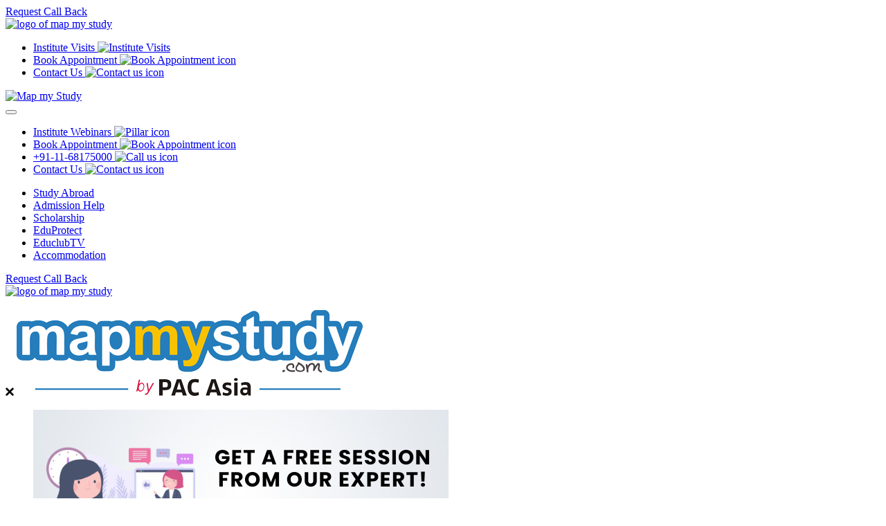

--- FILE ---
content_type: text/html; charset=UTF-8
request_url: https://www.mapmystudy.com/career?1680130118
body_size: 71858
content:
<!doctype html>
<html>

<head>
  
  <!-- ✅ Basic Meta -->
  <meta charset="utf-8">
  <meta http-equiv="X-UA-Compatible" content="IE=edge">
  <meta name="viewport" content="width=device-width, initial-scale=1">
  <title>Mapmystudy Career Options | we’re hiring - Make your career with us | MapMyStudy</title>
  <meta name="description" content="Check out our current job opening at Mapmystudy – Mapmystudy is well known for a transparent, merit-based rewards system directly linked to performance and contribution.">
    <meta name="google-site-verification" content="FDO-l9SuxoPjeol3q_HjK4Nw03LJP81xL54UTyqiTWk" />
  <link rel="icon" href="https://www.mapmystudy.com/favicon.ico" type="image/x-icon">

  <!-- ✅ Canonical URL -->
      <link rel="canonical" href="https://www.mapmystudy.com/career?1680130118" />
  
  <!-- ✅ OG Tags (Home Page only) -->
  
  <!-- ✅ CSS Optimization -->
  <link rel="preload" href="https://www.mapmystudy.com/css/bootstrap.css" as="style" onload="this.onload=null;this.rel='stylesheet'">
  <link rel="preload" href="https://www.mapmystudy.com/css/font-awesome.min.css" as="style" onload="this.onload=null;this.rel='stylesheet'">
  <link rel="preload" href="https://www.mapmystudy.com/css/owl.carousel.min.css" as="style" onload="this.onload=null;this.rel='stylesheet'">
  <link rel="preload" href="https://www.mapmystudy.com/css/animate.css" as="style" onload="this.onload=null;this.rel='stylesheet'">

  <noscript>
    <link rel="stylesheet" href="https://www.mapmystudy.com/css/bootstrap.css">
    <link rel="stylesheet" href="https://www.mapmystudy.com/css/font-awesome.min.css">
    <link rel="stylesheet" href="https://www.mapmystudy.com/css/owl.carousel.min.css">
    <link rel="stylesheet" href="https://www.mapmystudy.com/css/animate.css">
  </noscript>

  <!-- ✅ Optimized Google Fonts -->
  <link rel="preconnect" href="https://fonts.googleapis.com">
  <link rel="preconnect" href="https://fonts.gstatic.com" crossorigin>
  <link href="https://fonts.googleapis.com/css2?family=Lora:wght@400;700&family=Open+Sans:wght@400;600;700&family=Roboto:wght@300;400;500;700&family=Roboto+Slab:wght@300;400;700&family=Cabin:wght@400;500;700&display=swap" rel="stylesheet">

  <!-- ✅ Main Stylesheet with cache-busting -->
  <link rel="stylesheet" href="https://www.mapmystudy.com/css/style.css?v=1764564325">

  <!-- ✅ Schema -->
  
  <!-- ✅ JSON-LD -->
  <script type="application/ld+json">
  {
    "@context": "https://schema.org",
    "@type": "WebPage",
    "name": "Mapmystudy Career Options | we’re hiring - Make your career with us | MapMyStudy",
    "url": "https://www.mapmystudy.com/career?1680130118",
    "description": "Check out our current job opening at Mapmystudy – Mapmystudy is well known for a transparent, merit-based rewards system directly linked to performance and contribution.",
    "publisher": {
      "@type": "Organization",
      "name": "Mapmystudy",
      "url": "https://www.mapmystudy.com"
    }
  }
  </script>

  <!-- ✅ Google Tag (deferred) -->
  <script async src="https://www.googletagmanager.com/gtag/js?id=AW-977277567"></script>
  <script>
    window.dataLayer = window.dataLayer || [];
    function gtag(){dataLayer.push(arguments);}
    gtag('js', new Date());
    gtag('config', 'AW-977277567');
  </script>

  <!-- ✅ Facebook Pixel (async optimized) -->
  <script>
  !function(f,b,e,v,n,t,s){
    if(f.fbq)return;n=f.fbq=function(){n.callMethod?
    n.callMethod.apply(n,arguments):n.queue.push(arguments)};
    if(!f._fbq)f._fbq=n;
    n.push=n;n.loaded=!0;n.version='2.0';
    n.queue=[];t=b.createElement(e);t.async=!0;
    t.src=v;s=b.getElementsByTagName(e)[0];
    s.parentNode.insertBefore(t,s)
  }(window, document, 'script', 'https://connect.facebook.net/en_US/fbevents.js');
  fbq('init', '550485918720301');
  fbq('track', 'PageView');
  </script>
  <noscript>
    <img height="1" width="1" src="https://www.facebook.com/tr?id=550485918720301&ev=PageView&noscript=1"/>
  </noscript>

  <!-- ✅ Google Tag Manager -->
  <script>
  (function(w,d,s,l,i){
    w[l]=w[l]||[];
    w[l].push({'gtm.start': new Date().getTime(),event:'gtm.js'});
    var f=d.getElementsByTagName(s)[0],j=d.createElement(s),
    dl=l!='dataLayer'?'&l='+l:'';
    j.async=true;
    j.src='https://www.googletagmanager.com/gtm.js?id='+i+dl;
    f.parentNode.insertBefore(j,f);
  })(window,document,'script','dataLayer','GTM-5G6LXQM');
  </script>
</head>


<body >

  <!-- Google Tag Manager (noscript) -->
  <noscript><iframe src="https://www.googletagmanager.com/ns.html?id=GTM-5G6LXQM" height="0" width="0"
      style="display:none;visibility:hidden"></iframe></noscript>
  <!-- End Google Tag Manager (noscript) -->



  <header class=" desktop_view">
    <div class="top-bar">
    <div class="container">
      <div class="left">
        <a href="mailto:info@mapmystudy.com"> <i class="fa fa-envelope"></i></a>
      </div>
      
      <div class="right">

        
          <div class="social-media">
            <a target="_blank" href="https://www.facebook.com/mapmystudy.global/"><i class="fa fa-facebook"></i></a>
            <a target="_blank" href="https://twitter.com/mapmystudy"><i class="fa fa-twitter"></i></a>
            <a target="_blank" href="https://www.linkedin.com/company/mapmystudy/"><i class="fa fa-linkedin"></i></a>
            <a target="_blank" href="https://www.instagram.com/mapmystudy"><i class="fa fa-instagram"></i></a>
            <a target="_blank" href="https://www.youtube.com/c/MapmyStudyabroad"><i class="fa fa-youtube"></i></a>
          </div>
          <div class="in-right">
            <a class="cl_open" data-url="/career" data-path="/" href="javascript:void()">Request Call Back <i class="fa fa-phone"></i></a>
          </div>
        </div>
      </div>
    </div>
    <div class="container">
      <div class="weltest"></div>
      <a href="https://www.mapmystudy.com" class="logo hidden-xs"><img
          src="https://www.mapmystudy.com/images/mapmystudy.jpg" alt="logo of map my study"
          title="MapMyStudy Logo" /></a>
      <!--logo-end-->
            <ul class="head-rag hidden-xs">
        <li><a target="_blank" href="https://www.mapmystudy.com/visit-event.php"><span>Institute Visits</span> <img
              src="https://www.mapmystudy.com/images/upcoming_visit_icon1.png" alt="Institute Visits"
              title="MapMyStudy Institude Events" /></a></li>
        <li><a target="_blank" href="https://www.mapmystudy.com/book-appointment"><span>Book Appointment</span> <img
              src="https://www.mapmystudy.com/images/book_appointment_icon1.png" alt=" Book Appointment icon"
              title="Book Appointment"></a></li>
        <!-- <li><a href="tel:+91-11-68175000"><span>+91-11-68175000</span> <img
              src="https://www.mapmystudy.com/images/call_us_icon1.png" alt=" Call us icon"
              title="Call MapMyStudy"></a></li> -->
        <li><a href="https://www.mapmystudy.com/contactus"><span>Contact Us</span> <img
              src="https://www.mapmystudy.com/images/contact_us_icon1.png" alt="Contact us icon"
              title="Contact MapMyStudy"></a></li>
      </ul>
          </div>
    <!--des-head-end-->

    <nav class="navbar navbar-inverse">
      <div class="container">
        <a href="https://www.mapmystudy.com" class="mob-logo"><img
            src="https://www.mapmystudy.com/images/mapmystudy.jpg" alt="Map my Study" /></a>
        <!--logo-end-->
        <div class="navbar-header">
          <button type="button" class="navbar-toggle" data-toggle="collapse" data-target=".navbar-collapse">
            <span class="icon-bar"></span>
            <span class="icon-bar"></span>
            <span class="icon-bar"></span>
          </button>
        </div>
        <div class="collapse navbar-collapse padding-none" id="bs-slide-dropdown">
                    <ul class="mobile-head-rag head-rag hidden-lg hidden-md hidden-sm">
            <li><a target="_blank" href="https://www.mapmystudy.com/visit-event.php"><span>Institute Webinars</span>
                <img src="https://www.mapmystudy.com/images/upcoming_visit_icon.png" alt=" Pillar icon"
                  title="MapMyStudy Institude Events"></a></li>
            <li><a target="_blank" href="https://www.mapmystudy.com/book-appointment"><span>Book Appointment</span> <img
                  src="https://www.mapmystudy.com/images/book_appointment_icon.png" alt=" Book Appointment icon"
                  title="Book Appointment"></a></li>
            <li><a href="tel:+91-11-68175000"><span>+91-11-68175000</span> <img
                  src="https://www.mapmystudy.com/images/call_us_icon.png" alt=" Call us icon"
                  title="Call MapMyStudy"></a></li>
            <li><a href="https://www.mapmystudy.com/contactus"><span>Contact Us</span> <img
                  src="https://www.mapmystudy.com/images/contact_us_icon.png" alt="Contact us icon"
                  title="Contact MapMyStudy"></a></li>
          </ul>
                    <ul class="nav navbar-nav">
            <!-- <li><a href="https://www.mapmystudy.com/study-abroad-consultants">Study Abroad</a></li> -->
            <li><a href="https://www.mapmystudy.com/studyabroad.php">Study Abroad</a></li>
            <li><a href="https://www.mapmystudy.com/admission-packages">Admission Help</a></li>
            <li><a href="https://www.mapmystudy.com/education-abroad-scholarships">Scholarship</a></li>
            <li class="eduprotect"><a target="_blank" href="https://www.myeduprotect.com">EduProtect</a></li>
            <li class="educlub"><a target="_blank" href="https://www.mapmystudy.com/educlubtv">EduclubTV</a></li>
            <li><a target="_blank" href="https://www.mapmystudy.com/accommodation/index.php">Accommodation</a></li>
          </ul>
        </div>
        <!--/.nav-collapse -->
      </div>
      <!--container-end-->
    </nav>
    <!--/.navbar -->
  </header>

  <header class="mob_view">
  <div class="top-bar">
      <div class="left">
      <a href="mailto:info@mapmystudy.com"> <i class="fa fa-envelope"></i></a>
      </div>
      <div class="right">

        <div class="container">
          <div class="social-media">
          <a target="_blank" href="https://www.facebook.com/mapmystudy.global/"><i class="fa fa-facebook"></i></a>
            <a target="_blank" href="https://twitter.com/mapmystudy"><i class="fa fa-twitter"></i></a>
            <a target="_blank" href="https://www.linkedin.com/company/mapmystudy/"><i class="fa fa-linkedin"></i></a>
            <a target="_blank" href="https://www.instagram.com/mapmystudy"><i class="fa fa-instagram"></i></a>
            <a target="_blank" href="https://www.youtube.com/c/MapmyStudyabroad"><i class="fa fa-youtube"></i></a>
          </div>
          <div class="in-right">
            <a class="cl_open" data-url="/career" data-path="/" href="javascript:void()">Request Call Back <i class="fa fa-phone"></i></a>
          </div>
        </div>
      </div>
    </div>
    <div class="container">
      <div class="logo">
        <a href="https://www.mapmystudy.com"><img src="https://www.mapmystudy.com/images/mapmystudy.jpg"
            alt="logo of map my study" title="MapMyStudy Logo" /></a>
      </div>
      <nav>
        <div class="mob-nav-btn"> <img src="https://www.mapmystudy.com/images/nav.png" width="12" alt="" /> </div>
        <div class="mob-nav">
          <div class="logo-mob">
            <img class="icon" src="https://www.mapmystudy.com/myeduprotect/images/close.jpg" width="12" alt="" />
            <a href="https://www.mapmystudy.com"><img src="https://www.mapmystudy.com/myeduprotect/images/mms-logo.png"
                alt="" class="img-responsive" /></a>
          </div>
          <div class="resp-mob-bann">
            <figure>
              <a href="https://www.mapmystudy.com/book-appointment"> <img
                  src="https://www.mapmystudy.com/myeduprotect/images/mob-banner-1.jpg" alt="" /></a>
            </figure>
          </div>
          <ul class="nav-ul">
            

            <li><a href="https://www.mapmystudy.com/studyabroad.php">Study Abroad</a></li>
            <li><a href="https://www.mapmystudy.com/admission-packages">Admission Help</a></li>
            <li><a href="https://www.mapmystudy.com/education-abroad-scholarships">Scholarship</a></li>
            <li><a target="_blank" href="https://www.myeduprotect.com">EduProtect</a></li>
            <li><a target="_blank" href="https://www.mapmystudy.com/educlubtv">EduclubTV</a></li>
            <li><a target="_blank" href="https://www.mapmystudy.com/accommodation/index.php">Accommodation</a></li>
            <li><a target="_blank" href="https://www.mapmystudy.com/visit-event.php"><span> Institute Visits</span>
              </a></li>
            <li class="desk-menu"><a href="https://www.mapmystudy.com/career.php?1764564325"> Career </a></li>
            <li class="desk-menu"><a href="https://www.mapmystudy.com/contactus"> Contact Us </a></li>
          </ul>
          <div class="resp-mob-bann bootm">
            <figure>
              <a href="https://www.mapmystudy.com/contactus" class="cl_echronChat"><img
                  src="https://www.mapmystudy.com/myeduprotect/images/mob-banner-2.jpg" alt="" /></a>
            </figure>
          </div>
        </div>
        <!--mob-nav-end-->
      </nav>
    </div>
  </header>

  <div class="form-main">

  </div>


  <div class="header-margin "></div>

  <style>
    .breadcrumb-section {
        margin-top: 55px;
    }
    .search-banner{
        display: none;
    }
</style>

<link rel="stylesheet" href="https://www.mapmystudy.com/css/career.css">
<link rel="stylesheet" href="https://www.mapmystudy.com/myeduprotect/css/slick.css" type="text/css" media="screen">
<link rel="stylesheet" href="https://www.mapmystudy.com/myeduprotect/css/slick-theme.css" type="text/css" media="screen">
<div class="breadcrumb-section">
    <div class="container">
        <ol class="breadcrumb red lighten-4">
            <li class="breadcrumb-item"><a class="black-text" href="https://www.mapmystudy.com/">Home</a><i
                    class="fa fa-angle-double-right mx-2" aria-hidden="true"></i></li>
            <li class="breadcrumb-item active">Career</li>
        </ol>
    </div>
</div>
<div class="search-banner"></div>
<!--search-banner-end-->

<div class="banner-carrer col-md-12">
    <div class="container">
        <div class="row">
            <div class="c-text ">
                <div class="col-md-5 col-xs-12 flg">
                    <h2>Our Team</h2>
                    <div class="in-text">
                        <p><span class="colr-count">200+ </span> People.</p>
                        <p><span class="colr-count">19 </span> Locations.</p>
                        <p><span class="colr-count">18 </span> markets globally.</p>
                        <p>We are a culture of</p>
                        <p>Many, united as one</p>
                    </div>
                </div>

                <div class="col-md-7 map col-xs-6">
                    <img src="images/career/bg-ban.jpg" alt="img">
                </div>
            </div>
        </div>
    </div>
</div>

<div class="great-place  col-md-12">
    <div class="container">
        <div class="row">
            <div class="main-d">
                <div class="col-md-8 lef">
                    <h2>We are a <span> great place</span> to work</h2>
                    <div class="inner-content">
                        <h3>Leadership Development</h3>
                        <p>
                            We believe in grooming talent and creating our leaders. From senior leadership to
                            Entry-level Programs for graduate and creative trainees, we offer structured Leadership
                            Development Programs for individuals across the levels.<br /><br />
                            Through our various leadership development initiatives, we nurture leaders at every level.
                            Turning them into the great team players across all departments in the company.<br /><br />
                            Challenges, tools, skills... our leadership programs are absolutely in sync with the best
                            practices across the Industry. They test your mettle and take up a challenging role with
                            mapmystudy.com

                        </p>
                    </div>
                    <div class="inner-content">
                        <h3>Rewards</h3>
                        <p>
                            Mapmystudy. One great place where merit is king and talent rules. Our unique Rewards Program
                            attracts,
                            engages and retains the finest talent in the industry.
                        </p>
                        <span class="sub">We celebrate excellence by offering a host of benefits in the<br />Mapmystudy
                            Rewards
                            Programme:</span>
                        <ol>
                            <li>A transparent, merit-based rewards system directly linked to performance and
                                contribution</li>
                            <li>A competitive compensation package higher than industry standards</li>
                            <li>A comprehensive benefit plan with best-in-class Insurance coverage</li>
                            <li>A flexible and customizable pay structure with an option to subscribe for National
                                Pension System</li>
                            <li>A promising career path and with a well-defined line of progression</li>

                        </ol>
                    </div>
                    <div class="inner-content">
                        <h3>Long Service Recognition</h3>
                        <p>
                            The Dependable. That's what we call the loyal folks. The ones who have stood by us through
                            years of dramatic twists and turns. The ones whose commitment will not be shaken. After all,
                            how often do you find such rarities in this blink-and-you'll-miss-it industry<br /><br />
                            Our Awards - or long service awards-recognize and honour these long-standing relationships
                            of five and ten years, 15 years and 25 years. And the memento these employees get with the
                            monetary reward and surprises, is just as special token of appreciation from all of us
                        </p>
                    </div>
                    <div class="inner-content">
                        <h3>Abroad Familiarization Trips</h3>
                        <p>
                            Having fun while you get to learn and enhance your skills is the key, we encourage and
                            nominate our 'samurais' to attend such fam trips both in India and Overseas. Not only do they
                            get to meet our partner institutes worldwide but also ‘up skill’ themselves for next
                            leadership roles <br /><br />

                            YES many of our team members have already been to US, Canada, Australia, UK, Singapore,
                            Malaysia… and the list goes on<br /><br />

                            <a href="https://mapmystudy.com">@mapmystudy.com</a> We believe in team work and growing
                            together
                        </p>
                    </div>
                </div>
                <div class="col-md-4 rig">
                    <div class="form-ov">
<div class="form-main">
            <h2>APPLY HERE</h2>
            <form action="" method="post" enctype="multipart/form-data">
              <input type="hidden" name="action" value="cv_submit">
              <input type="hidden" name="token" value="5f95132e8cbec76d06d5591101af7f6e">
              <div class="inner-form">
                <input type="text" class="form-control" name="name" id="" placeholder="Full name*" required>
              </div>
              <div class="inner-form">
                <input type="email" name="email" id="" placeholder="Email address*" required>
              </div>
              <div class="inner-form wi-30">
                <select name="country_code" class="form-control" id="">
                  <option value="+91">+91</option>
                </select>
              </div>
              <div class="inner-form wi-70">
                <input type="text" class="form-control" name="phone" id="" placeholder="Mobile number*" required>
              </div>
              <div class="inner-form">
                <input type="text" class="form-control apply" name="apply_for" id="" value="" placeholder="Applying For*" required>
              </div>
              <div class="inner-form">
                <input type="text" class="form-control" name="location" id="" value="" placeholder="Location*" required>
              </div>
              <div class="inner-form">
                <label> Upload Your CV<input type="file" name="resume"  id="" ></label>
              </div>
              <div class="inner-form">
                <button type="submit" class="btn btn-primary">Submit now</button>
              </div>
            </form>
          </div>
          <div class="text-center">
            <button type="button" class="dc-to-form remo cl_t">View Openings</button>
          </div>
          </div>
                          </div>
            </div>
        </div>
    </div>
</div>

<div class="life-at-mms col-md-12">
    <div class="container">
        <h2>Life @ Mapmystudy</h2>
        <div class="main-1">
            <div class="slide">
                <div class="inn-con">
                    <div class="left-text col-md-6">
                        <figure class="life-slider">
                            <img src="https://www.mapmystudy.com/images/career/new/01-car.jpg" alt="">
                            <img src="https://www.mapmystudy.com/images/career/new/02-car.jpg" alt="">
                            <img src="https://www.mapmystudy.com/images/career/new/03-car.jpg" alt="">
                            <img src="https://www.mapmystudy.com/images/career/new/04-car.jpg" alt="">
                            <img src="https://www.mapmystudy.com/images/career/new/05-car.jpg" alt="">
                            <iframe height="400" src="https://www.youtube.com/embed/XJ7LQ7ykiwY" title="Diwali Celebrations at MapMyStudy Head Office ( New Delhi ): A Joyful Affair" frameborder="0" allow="accelerometer; autoplay; clipboard-write; encrypted-media; gyroscope; picture-in-picture; web-share" referrerpolicy="strict-origin-when-cross-origin" allowfullscreen></iframe>
                        </figure>
                    </div>
                    <div class="right-text col-md-6">
                        <p>We do have the fun-fever tagged along as we step into our office. Be it monthly birthday
                            parties, festival celebrations, employees recognition or rewards for company
                            accomplishments. The benefits of the celebrations go beyond the enjoyment of the party
                            itself</p>
                    </div>
                </div>
            </div>
        </div>
    </div>
</div>


<div class="jobs col-md-12">
    <div class="container">
        <h2>Current Openings</h2>

                <div class="col-md-12 profile">
            <div class="cen-align">
                <h3>Product Head - UK Market</h3>
                <strong>Roles &amp; Responsibilities :</strong>
<ul>
	<li>
		Should have excellent knowledge of UK Universities, Admissions, Study Visa and UK Education System.</li>
	<li>
		Should have strong training skills to train team members on UK Universities and Student Visa.</li>
	<li>
		Should be open to travel within India &amp; Overseas.</li>
	<li>
		Manage and coordinate between Head office and other branches for Study in UK division.</li>
	<li>
		Presentations in High Schools and Institutes</li>
	<li>
		Responsible for overall sales / targets of the product.</li>
	<li>
		Advising teams on application procedures, visa applications, applying for accommodation and preparing students for their studies in UK.</li>
</ul>                <p class="text-cont"></p>
                <div class="col-md-12 area">
                    <div class="row">
                        <ul>
                            <li>CITY<br>
                                <span>New Delhi </span>
                            </li>
                            <li>STATE<br>
                                <span>Delhi </span>
                            </li>
                            <li>TYPE<br>
                                <span>Fulltime </span>
                            </li>
                            <li>
                                <button
                                    onclick="window.location.href='https://www.mapmystudy.com/post-Product-Head-UK-Market'"
                                    data-id="1" class="btn btn-primary cl_pop_job"> Apply now</button>
                            </li>
                        </ul>
                    </div>
                </div>
            </div>
        </div>
                <div class="col-md-12 profile">
            <div class="cen-align">
                <h3>Client Relationship Officer</h3>
                <strong>Roles &amp; Responsibilities :</strong>
<ul>
	<li>
		Reviewing, analyzing and assessing the students&#39; applications on the grounds of their eligibility and qualification.</li>
	<li>
		Participating in the decision making process for student applications according to the policies and guidelines ofInternational Universities</li>
	<li>
		Supporting the students throughout the admission process by answering their queries and helping them to complete the required documents for admission policies/procedure of international universities.</li>
	<li>
		Preparing and presenting the applicants&#39; reports to the concerned International Universities timely.</li>
</ul>                <p class="text-cont"></p>
                <div class="col-md-12 area">
                    <div class="row">
                        <ul>
                            <li>CITY<br>
                                <span>New Delhi </span>
                            </li>
                            <li>STATE<br>
                                <span>Delhi </span>
                            </li>
                            <li>TYPE<br>
                                <span>Fulltime </span>
                            </li>
                            <li>
                                <button
                                    onclick="window.location.href='https://www.mapmystudy.com/post-Client_Relationship_Officer'"
                                    data-id="1" class="btn btn-primary cl_pop_job"> Apply now</button>
                            </li>
                        </ul>
                    </div>
                </div>
            </div>
        </div>
                <div class="col-md-12 profile">
            <div class="cen-align">
                <h3>Senior Education Advisor</h3>
                <strong>Roles &amp; Responsibilities</strong> :
<ul>
	<li>
		Provide overall strategic leadership and management of MapMyStudy special program portfolio.</li>
	<li>
		Design new training programs and offer training workshops to its team members</li>
	<li>
		Report on the effectiveness of company projects implemented</li>
	<li>
		Devise strategies to improve project/program quality and help implement new policies</li>
	<li>
		Responsible for developing &amp; connecting business strategy and operations.</li>
	<li>
		Generate new business based on the assigned targets.</li>
	<li>
		Serve as an advisor for parents, school administrators, and other educational institutions.</li>
</ul>                <p class="text-cont"></p>
                <div class="col-md-12 area">
                    <div class="row">
                        <ul>
                            <li>CITY<br>
                                <span>New Delhi </span>
                            </li>
                            <li>STATE<br>
                                <span>Delhi </span>
                            </li>
                            <li>TYPE<br>
                                <span>Fulltime </span>
                            </li>
                            <li>
                                <button
                                    onclick="window.location.href='https://www.mapmystudy.com/post-Senior-Education-Advisor'"
                                    data-id="1" class="btn btn-primary cl_pop_job"> Apply now</button>
                            </li>
                        </ul>
                    </div>
                </div>
            </div>
        </div>
                <div class="col-md-12 profile">
            <div class="cen-align">
                <h3>Senior Manager &ndash; UK</h3>
                <p>
	Role and Responsibility:</p>
<ul>
	<li>
		Excellent knowledge of UK education system, universities, Admissions and Study Visa Process.</li>
	<li>
		Promote UK Universities within organization territories, conduct and support team for various events, workshops, universities seminars and other marketing activities</li>
	<li>
		Expand UK institution Portfolio.</li>
	<li>
		Train team members for UK partner universities, their admission and visa Process.</li>
	<li>
		Strategize and develop new markets to promote UK institution portfolio and generate business.</li>
	<li>
		Set conversion targets with management, share with the team and achieve the same.</li>
	<li>
		Coordinate and support all divisions and branches for generating business in the region.</li>
</ul>
<p>
	Desired Candidate Profile:</p>
<ul>
	<li>
		<p>
			Should have excellent knowledge of study visa, application &amp; admission for UK.</p>
	</li>
	<li>
		<p>
			Should have strong training skills to train team members on UK.</p>
	</li>
	<li>
		<p>
			Must have excellent leadership and team management skills</p>
	</li>
	<li>
		<p>
			Strong communication and presentation skills</p>
	</li>
	<li>
		<p>
			Ability to multi task and prioritize effectively</p>
	</li>
	<li>
		<p>
			Ensure high level of accuracy and attention to details</p>
	</li>
	<li>
		<p>
			Ability to deliver product training and onboarding</p>
	</li>
	<li>
		<p>
			Self-driven and highly motivated</p>
	</li>
	<li>
		<p>
			Must be highly organized and capable of handling multiple caseloads</p>
	</li>
	<li>
		<p>
			Functional knowledge of Microsoft Office tools</p>
	</li>
	<li>
		<p>
			Effective listening skills</p>
	</li>
	<li>
		<p>
			Proven ability to work independently</p>
	</li>
	<li>
		<p>
			Should be open to travel within India &amp; Overseas.</p>
	</li>
</ul>
<p>
	&nbsp;<br />
	<strong>Qualifications:</strong></p>
<ul>
	<li>
		<p>
			Bachelor&#39;s degree or equivalent experience<br />
			&nbsp;</p>
		<p>
			<strong>Experience: 5-7 years in overseas education</strong></p>
		<p>
			<strong>Employment type: Full time</strong></p>
	</li>
</ul>                <p class="text-cont"></p>
                <div class="col-md-12 area">
                    <div class="row">
                        <ul>
                            <li>CITY<br>
                                <span>Delhi </span>
                            </li>
                            <li>STATE<br>
                                <span>Delhi </span>
                            </li>
                            <li>TYPE<br>
                                <span>Fulltime </span>
                            </li>
                            <li>
                                <button
                                    onclick="window.location.href='https://www.mapmystudy.com/post-Senior_Manager-UK'"
                                    data-id="1" class="btn btn-primary cl_pop_job"> Apply now</button>
                            </li>
                        </ul>
                    </div>
                </div>
            </div>
        </div>
                <div class="col-md-12 profile">
            <div class="cen-align">
                <h3>Sr. Counselor - Study Abroad</h3>
                We are looking for dedicated and highly motivated Overseas Education Counselor to counsel the aspiring students for various foreign universities according to their interest and potential.<br />
<br />
<strong>Role and Responsibility: </strong>
<ul>
	<li>
		To counsel students for study abroad, admissions and visa.</li>
	<li>
		Shortlisting institutions for students aspiring to study abroad.</li>
	<li>
		Connecting with new students generated through various marketing activities.</li>
	<li>
		Proactive follow up on student enquiries (walk ins and telephonic)</li>
	<li>
		Responsible for preparing student university applications and documentations.</li>
	<li>
		Coordinate with internal teams for smoother admission process.</li>
	<li>
		Maintaining accurate records of the students counseled and regular reporting.</li>
	<li>
		Responsible for conducting seminars/ workshops/ University sessions.</li>
</ul>
&nbsp;<br />
<strong>Desired Candidate Profile:</strong>
<ul>
	<li>
		Minimum 2 years of experience in similar role</li>
	<li>
		Knowledge of overseas education US / UK/ Study Visa will be preferred</li>
	<li>
		Good communication skills</li>
	<li>
		Efficient with Microsoft tools (Word, Excel, Power point)</li>
	<li>
		Ability to work and operate in a team</li>
	<li>
		Open to travel</li>
</ul>
&nbsp;<br />
<strong>Qualification: </strong>
<ul>
	<li>
		Graduation in any specialization</li>
</ul>
<strong>&nbsp; Experience:&nbsp;</strong>2-4 Years<br />
<strong>&nbsp; Employment type:</strong>Full time<br />
<br />
<br />                <p class="text-cont"></p>
                <div class="col-md-12 area">
                    <div class="row">
                        <ul>
                            <li>CITY<br>
                                <span>Delhi </span>
                            </li>
                            <li>STATE<br>
                                <span>Delhi </span>
                            </li>
                            <li>TYPE<br>
                                <span>Fulltime </span>
                            </li>
                            <li>
                                <button
                                    onclick="window.location.href='https://www.mapmystudy.com/post-Sr_Counselor_Study_Abroad'"
                                    data-id="1" class="btn btn-primary cl_pop_job"> Apply now</button>
                            </li>
                        </ul>
                    </div>
                </div>
            </div>
        </div>
                <div class="col-md-12 profile">
            <div class="cen-align">
                <h3>Senior-Education-Advisor</h3>
                We are looking for dedicated and highly motivated Overseas Education Counselor to counsel the aspiring students for various foreign universities according to their interest and potential.<br />
<br />
<strong>Role and Responsibility: </strong>
<ul>
	<li>
		To counsel students for study abroad, admissions and visa.</li>
	<li>
		Shortlisting institutions for students aspiring to study abroad.</li>
	<li>
		Connecting with new students generated through various marketing activities.</li>
	<li>
		Proactive follow up on student enquiries (walk ins and telephonic)</li>
	<li>
		Responsible for preparing student university applications and documentations.</li>
	<li>
		Coordinate with internal teams for smoother admission process.</li>
	<li>
		Maintaining accurate records of the students counseled and regular reporting.</li>
	<li>
		Responsible for conducting seminars/ workshops/ University sessions.</li>
</ul>
&nbsp;<br />
<strong>Desired Candidate Profile:</strong>
<ul>
	<li>
		Minimum 2 years of experience in similar role</li>
	<li>
		Knowledge of overseas education US / UK/ Study Visa will be preferred</li>
	<li>
		Good communication skills</li>
	<li>
		Efficient with Microsoft tools (Word, Excel, Power point)</li>
	<li>
		Ability to work and operate in a team</li>
	<li>
		Open to travel</li>
</ul>
&nbsp;<br />
<strong>Qualification: </strong>
<ul>
	<li>
		Graduation in any specialization</li>
</ul>
<strong>Experience:</strong>2-4 Years<br />
<br />
<strong>Employment type:</strong>Full time<br />
<br />                <p class="text-cont"></p>
                <div class="col-md-12 area">
                    <div class="row">
                        <ul>
                            <li>CITY<br>
                                <span>Ludhiana </span>
                            </li>
                            <li>STATE<br>
                                <span>Punjab </span>
                            </li>
                            <li>TYPE<br>
                                <span>Fulltime </span>
                            </li>
                            <li>
                                <button
                                    onclick="window.location.href='https://www.mapmystudy.com/post-Senior-Education-Advisor'"
                                    data-id="1" class="btn btn-primary cl_pop_job"> Apply now</button>
                            </li>
                        </ul>
                    </div>
                </div>
            </div>
        </div>
                <div class="col-md-12 profile">
            <div class="cen-align">
                <h3>Assistant Product Manager &ndash; US &amp; Canada</h3>
                <p>
	Role and Responsibility:</p>
<ul>
	<li>
		Promote US &amp; Canada Universities within organization territories, conduct and support team for various events,&nbsp; &nbsp; &nbsp;workshops, universities seminars and other marketing activities</li>
	<li>
		&nbsp;Expand US &amp; Canadian institutions Portfolio and generate business.</li>
	<li>
		&nbsp;Train team members for US &amp; Canada partner universities, their admission and visa Process.</li>
	<li>
		&nbsp;Coordinate and support all divisions and branches for generating business in the region.</li>
</ul>
<p>
	Desired Candidate Profile:</p>
<ul>
	<li>
		&nbsp; Good knowledge of US &amp; Canada education system, universities, admissions and Study Visa processes.&nbsp;</li>
	<li>
		&nbsp; Should have good training experience &amp; skills to train team members on US &amp; Canada.</li>
	<li>
		&nbsp; Strong communication and presentation skills</li>
	<li>
		&nbsp; Ability to multi task and prioritize effectively</li>
	<li>
		&nbsp; Ensure high level of accuracy and attention to details</li>
	<li>
		&nbsp; Ability to deliver product training and onboarding</li>
	<li>
		&nbsp; Self-driven and highly motivated&nbsp;</li>
	<li>
		&nbsp; Must be highly organized and capable of handling multiple caseloads</li>
	<li>
		&nbsp; Functional knowledge of Microsoft Office tools</li>
	<li>
		&nbsp; Effective listening skills</li>
	<li>
		&nbsp; Should be open to travel within India &amp; Overseas.</li>
</ul>
<p>
	Qualifications:</p>
<div id="cke_pastebin">
	&bull; Bachelor&#39;s degree or equivalent experience
	<p>
		<br />
		Experience: 4-6 years in overseas education</p>
	<p>
		Employment type: Full time</p>
</div>                <p class="text-cont"></p>
                <div class="col-md-12 area">
                    <div class="row">
                        <ul>
                            <li>CITY<br>
                                <span>Delhi </span>
                            </li>
                            <li>STATE<br>
                                <span>Delhi </span>
                            </li>
                            <li>TYPE<br>
                                <span>Fulltime </span>
                            </li>
                            <li>
                                <button
                                    onclick="window.location.href='https://www.mapmystudy.com/post-Assistant_Product_Manager_US_Canada'"
                                    data-id="1" class="btn btn-primary cl_pop_job"> Apply now</button>
                            </li>
                        </ul>
                    </div>
                </div>
            </div>
        </div>
                <div class="col-md-12 profile">
            <div class="cen-align">
                <h3>Sr. Manager Study Abroad</h3>
                <p>
	Role and Responsibility:</p>
<ul>
	<li>
		Primarily responsible for planning, implementation, evaluation of various day to day operations and administration activities pertaining to the region.&nbsp;</li>
	<li>
		Responsible for overall targets for the branch.&nbsp;</li>
	<li>
		Plan, organize and execute conversion activities and events.&nbsp;</li>
	<li>
		Managing the teams, keep them motivated and updated with regular trainings, effective onboarding and on the job trainings.&nbsp;</li>
	<li>
		Manage and coordinate between head office and branch.</li>
	<li>
		Liaison and deliver presentations in High Schools and Institutes.&nbsp;</li>
	<li>
		Meeting and counselling the customer as and when required.</li>
	<li>
		Responsible for regular leads reporting to management and follow ups of walk-ins.&nbsp;</li>
</ul>
<p>
	Desired Candidate Profile:</p>
<ul>
	<li>
		Should have good knowledge of overseas education for various countries.</li>
	<li>
		Strong communication and presentation skill.</li>
	<li>
		Ability to multi task and prioritize effectively.</li>
	<li>
		Ensure high level of accuracy and attention to details.</li>
	<li>
		Ability to deliver product training and onboarding.</li>
	<li>
		Self-driven and highly motivated.</li>
	<li>
		Must be highly organized and capable of handling multiple caseloads.</li>
	<li>
		Functional knowledge of Microsoft Office tools.</li>
	<li>
		Effective listening skills.</li>
	<li>
		Should be open to travel within India &amp; Overseas.</li>
</ul>
<div>
	<br />
	<strong>Qualifications: </strong>
	<ul>
		<li>
			Bachelor&#39;s degree or equivalent experience.</li>
	</ul>
	<p>
		<strong>Experience:</strong>5-7 Years<br />
		<strong>Employment type:</strong>Full time<br />
		&nbsp;</p>
</div>                <p class="text-cont"></p>
                <div class="col-md-12 area">
                    <div class="row">
                        <ul>
                            <li>CITY<br>
                                <span>Ludhiana </span>
                            </li>
                            <li>STATE<br>
                                <span>Punjab </span>
                            </li>
                            <li>TYPE<br>
                                <span>Fulltime </span>
                            </li>
                            <li>
                                <button
                                    onclick="window.location.href='https://www.mapmystudy.com/post-Sr_Manager_Study_Abroad'"
                                    data-id="1" class="btn btn-primary cl_pop_job"> Apply now</button>
                            </li>
                        </ul>
                    </div>
                </div>
            </div>
        </div>
                <div class="col-md-12 profile">
            <div class="cen-align">
                <h3>Sr. Visa Officer</h3>
                We are looking for dedicated and highly motivated Sr. Visa Officer to counsel and process student visa applications for various countries.<br />
<br />
<strong>Role and Responsibility: </strong>
<ul>
	<li>
		To assess and process student visa applications for study abroad applicants.</li>
	<li>
		Stay updated with current Visa Policies for all countries that the organization deals in.</li>
	<li>
		Coordinate with Branches on student visa applications.</li>
	<li>
		Coordinate with internal teams for smoother visa process.</li>
	<li>
		Maintaining accurate records of the student files and regular reporting.</li>
	<li>
		Responsible for conducting seminars/ workshops/ sessions as and when required.</li>
</ul>
&nbsp;<br />
<strong>Desired Candidate Profile:</strong>
<ul>
	<li>
		Minimum 2 years of experience in similar role</li>
	<li>
		Knowledge of overseas Student Visa process, US / UK/ Australia/ Canada Study Visa will be preferred</li>
	<li>
		Good communication skills</li>
	<li>
		Efficient with Microsoft tools (Word, Excel, Power point)</li>
	<li>
		Ability to work and operate in a team</li>
	<li>
		Open to travel</li>
</ul>
&nbsp;<br />
<strong>Qualification: </strong>
<ul>
	<li>
		Graduation in any specialization</li>
</ul>
<ul>
	<li>
		<strong>Location:</strong>Delhi (Vasant Kunj)</li>
	<li>
		<strong>Experience:</strong>2-4 Years</li>
	<li>
		<strong>Employment type:</strong>Full time</li>
</ul>                <p class="text-cont"></p>
                <div class="col-md-12 area">
                    <div class="row">
                        <ul>
                            <li>CITY<br>
                                <span>Delhi </span>
                            </li>
                            <li>STATE<br>
                                <span>Delhi </span>
                            </li>
                            <li>TYPE<br>
                                <span>Fulltime </span>
                            </li>
                            <li>
                                <button
                                    onclick="window.location.href='https://www.mapmystudy.com/post-Sr_Visa_Officer'"
                                    data-id="1" class="btn btn-primary cl_pop_job"> Apply now</button>
                            </li>
                        </ul>
                    </div>
                </div>
            </div>
        </div>
                <div class="col-md-12 profile">
            <div class="cen-align">
                <h3>Asst. Manager - Visa</h3>
                <div id="cke_pastebin">
	We are looking for dedicated and highly motivated Asst. Manager - Visa to counsel, support and process student visa applications for various countries.<br />
	<br />
	<strong>Role and Responsibility: </strong>
	<ul>
		<li>
			To assess and process student visa applications for study abroad applicants.</li>
		<li>
			Stay updated with current Visa Policies for all countries that the organization deals in.</li>
		<li>
			Manage and coordinate between head office and branches on student visa applications.</li>
		<li>
			Coordinate and manage internal teams for smoother visa process.</li>
		<li>
			Train Team time to time to ensure all are well knowledge and updated with current visa policies.</li>
		<li>
			Maintaining accurate records of the student files and regular reporting.</li>
		<li>
			Responsible for conducting seminars/ workshops/ sessions as and when required.</li>
	</ul>
	&nbsp;<br />
	<strong>Desired Candidate Profile:</strong>
	<ul>
		<li>
			Minimum 4 years of experience in similar role</li>
		<li>
			Good knowledge of overseas Student Visa process, US / UK/ Australia/ Canada Study Visa will be preferred</li>
		<li>
			Good communication skills</li>
		<li>
			Efficient with Microsoft tools (Word, Excel, Power point)</li>
		<li>
			Ability to work and operate in a team</li>
		<li>
			Open to travel</li>
	</ul>
	&nbsp;<br />
	<strong>Qualification: </strong>
	<ul>
		<li>
			Graduation in any specialization</li>
	</ul>
	<strong>&nbsp; &nbsp; &nbsp; &nbsp; &nbsp; Location:&nbsp;</strong>Delhi (Vasant Kunj)<br />
	<br />
	<strong>&nbsp; &nbsp; &nbsp; &nbsp; &nbsp; Experience:&nbsp;</strong>4-6 Years<br />
	<br />
	<strong>&nbsp; &nbsp; &nbsp; &nbsp; &nbsp; Employment type:&nbsp;</strong>Full time<br />
	&nbsp;</div>                <p class="text-cont"></p>
                <div class="col-md-12 area">
                    <div class="row">
                        <ul>
                            <li>CITY<br>
                                <span>Delhi (Vasant Kunj) </span>
                            </li>
                            <li>STATE<br>
                                <span>Delhi </span>
                            </li>
                            <li>TYPE<br>
                                <span>Fulltime </span>
                            </li>
                            <li>
                                <button
                                    onclick="window.location.href='https://www.mapmystudy.com/post-Asst-manager-visa'"
                                    data-id="1" class="btn btn-primary cl_pop_job"> Apply now</button>
                            </li>
                        </ul>
                    </div>
                </div>
            </div>
        </div>
                <div class="col-md-12 profile">
            <div class="cen-align">
                <h3>Assistant Manager - Admission - Delhi</h3>
                <p>
	Role and Responsibility:</p>
<ul>
	<li>
		Reviewing, analyzing and assessing the students&#39; applications on the grounds of their eligibility and qualification.</li>
	<li>
		Participating in the decision making process for student applications according to the policies and guidelines of International Universities</li>
	<li>
		Supporting the students throughout the admission process by answering their queries and helping them to complete the required documents for admission policies/procedure of international universities.</li>
	<li>
		Preparing and presenting the applicants&#39; reports to the concerned International Universities timely.</li>
	<li>
		Maintaining regular communication with students, parents and abroad universities for coordinating admission activities and resolving problems.</li>
	<li>
		Participating in educational events, university fairs, international training etc.</li>
	<li>
		Building broad knowledge on the admission activities and guidelines of abroad colleges.</li>
</ul>
<div>
	Desired Candidate Profile:</div>
<ul>
	<li>
		Must have good communication skills</li>
	<li>
		Should have the ability to work under pressure and within the specified time-frame.</li>
	<li>
		Must have sound knowledge of computer, specifically MS Office.</li>
</ul>
<div>
	Qualifications:</div>
<ul>
	<li>
		Minimum graduate in any stream</li>
</ul>
<br />
<strong>&nbsp;Experience: </strong>5-6 years<br />
<br />                <p class="text-cont"></p>
                <div class="col-md-12 area">
                    <div class="row">
                        <ul>
                            <li>CITY<br>
                                <span>Vasant Kunj </span>
                            </li>
                            <li>STATE<br>
                                <span>Delhi </span>
                            </li>
                            <li>TYPE<br>
                                <span>Fulltime </span>
                            </li>
                            <li>
                                <button
                                    onclick="window.location.href='https://www.mapmystudy.com/post-Assistant_Manager_Admission_Delhi'"
                                    data-id="1" class="btn btn-primary cl_pop_job"> Apply now</button>
                            </li>
                        </ul>
                    </div>
                </div>
            </div>
        </div>
                <div class="col-md-12 profile">
            <div class="cen-align">
                <h3>SEO Executive/Sr. SEO Executive</h3>
                We are looking for an SEO/SEM expert to manage all search engine optimization, social media and marketing activities. You will be responsible for managing all SEO/SMO activities such as content strategy, social media postings, link building and keyword strategy to increase rankings on all major search networks. You will also manage all SEM campaigns on Google, Yahoo and Bing to maximize ROI.<br />
&nbsp;
<p>
	Role and Responsibility:</p>
<ul>
	<li>
		Conducting on-site and off-site analysis of web SEO competition.</li>
	<li>
		Develop optimization strategies that increase the company&#39;s search engine results rankings.</li>
	<li>
		Perform ongoing keyword discovery, and measure the ROI of the website.</li>
	<li>
		Monitor daily performance metrics to understand SEO strategy performance.</li>
	<li>
		Optimize copy and landing pages for search engine marketing.</li>
	<li>
		Perform ongoing keyword discovery, expansion and optimization</li>
	<li>
		Research and implement search engine optimization recommendations</li>
	<li>
		Research and analyze competitor advertising links</li>
	<li>
		Develop and implement link building strategy</li>
	<li>
		Work with the development team to ensure SEO best practices are properly implemented on newly developed code</li>
	<li>
		Knowledge of breadcrumbs, XML Sitemaps, Website Audits, canonical tags, etc.</li>
	<li>
		Work with editorial and marketing teams to drive SEO in content creation and content programming</li>
	<li>
		Recommend changes to website architecture, content, linking and other factors to improve SEO positions for target keywords.</li>
	<li>
		Perform regular posting and managing of company social media pages</li>
	<li>
		Managing Facebook Ad Manager on daily basis</li>
	<li>
		Managing / Optimization of lead generation campaigns</li>
	<li>
		Creatively sound and hands on experience on content strategy and planning.</li>
</ul>
<p>
	<br />
	Desired Candidate Profile:</p>
<ul>
	<li>
		Proven SEO and Social Media experience (3 to 4 years)</li>
	<li>
		Proven SEM experience managing PPC campaigns across Google, Yahoo and Bing. Proven experience on Social Media Campaigns and Managing Social Media pages.</li>
	<li>
		Solid understanding of performance marketing, conversion, and online customer acquisition</li>
	<li>
		In-depth experience with website analytics tools (e.g, Google Analytics, NetInsight, Omniture, WebTrends, Facebook Insight)</li>
	<li>
		Experience with A/B and multivariate experiments</li>
	<li>
		Working knowledge of HTML, CSS, and JavaScript development and constraints</li>
	<li>
		Knowledge of ranking factors and search engine algorithms</li>
	<li>
		Up-to-date with the latest trends and best practices in SEO, SMO and SEM</li>
</ul>
<p>
	<br />
	Qualifications:</p>
<ul>
	<li>
		Minimum Graduation</li>
</ul>
<br />
<strong>&nbsp;Experience: </strong>3-5 years<br />
<br />                <p class="text-cont"></p>
                <div class="col-md-12 area">
                    <div class="row">
                        <ul>
                            <li>CITY<br>
                                <span>Vasant Kunj </span>
                            </li>
                            <li>STATE<br>
                                <span>Delhi </span>
                            </li>
                            <li>TYPE<br>
                                <span>Fulltime </span>
                            </li>
                            <li>
                                <button
                                    onclick="window.location.href='https://www.mapmystudy.com/post-Sr._SEO_Executive'"
                                    data-id="1" class="btn btn-primary cl_pop_job"> Apply now</button>
                            </li>
                        </ul>
                    </div>
                </div>
            </div>
        </div>
            </div>
</div>

<div class="award col-md-12">
    <div class="container">
        <h2>Awards and Accolades </h2>
        <div class="row">
            <div class="col-md-3 col-xs-6">
                <img src="https://www.mapmystudy.com/images/career/award4.jpg" class="img-responsive">
            </div>
            <div class="col-md-3 col-xs-6">
                <img src="https://www.mapmystudy.com/images/career/award2.jpg" class="img-responsive">
            </div>
            <div class="col-md-3 col-xs-6">
                <img src="https://www.mapmystudy.com/images/career/award3.jpg" class="img-responsive">
            </div>
            <div class="col-md-3 col-xs-6">
                <img src="https://www.mapmystudy.com/images/career/award1.jpg" class="img-responsive">
            </div>
        </div>

    </div>
</div>


<button type="button" class="mob dc-to-form remo cl_t">View Openings</button>



<!--container-end-->
  <footer>
    <div class="container">
      <div class="col-sm-3 col-xs-6">
        <h3>Foreign Education</h3>
        <ul>
          
          <li class="col-xs-12"><a href="https://www.mapmystudy.com/australia-student-visa-study-permit-consultants"
              class="link">Study in Australia</a></li>
          
          <li class="col-xs-12"><a href="https://www.mapmystudy.com/canada-student-visa-study-permit-consultants"
              class="link">Study in Canada</a></li>
          
          <li class="col-xs-12"><a href="https://www.mapmystudy.com/czech-republic-student-visa-study-permit-consultants"
              class="link">Study in Czech Republic</a></li>
          
          <li class="col-xs-12"><a href="https://www.mapmystudy.com/denmark-student-visa-study-permit-consultants"
              class="link">Study in Denmark</a></li>
          
          <li class="col-xs-12"><a href="https://www.mapmystudy.com/germany-student-visa-study-permit-consultants"
              class="link">Study in Germany</a></li>
          
          <li class="col-xs-12"><a href="https://www.mapmystudy.com/hungary-student-visa-study-permit-consultants"
              class="link">Study in Hungary</a></li>
          
          <li class="col-xs-12"><a href="https://www.mapmystudy.com/india-student-visa-study-permit-consultants"
              class="link">Study in India</a></li>
          
          <li class="col-xs-12"><a href="https://www.mapmystudy.com/ireland-student-visa-study-permit-consultants"
              class="link">Study in Ireland</a></li>
          
          <li class="col-xs-12"><a href="https://www.mapmystudy.com/netherland-student-visa-study-permit-consultants"
              class="link">Study in Netherlands</a></li>
          
          <li class="col-xs-12"><a href="https://www.mapmystudy.com/new-zealand-student-visa-study-permit-consultants"
              class="link">Study in New Zealand</a></li>
          
          <li class="col-xs-12"><a href="https://www.mapmystudy.com/singapore-student-visa-study-permit-consultants"
              class="link">Study in Singapore</a></li>
          
          <li class="col-xs-12"><a href="https://www.mapmystudy.com/spain-student-visa-study-permit-consultants"
              class="link">Study in Spain</a></li>
          
          <li class="col-xs-12"><a href="https://www.mapmystudy.com/switzerland-student-visa-study-permit-consultants"
              class="link">Study in Switzerland</a></li>
          
          <li class="col-xs-12"><a href="https://www.mapmystudy.com/uk-student-visa-study-permit-consultants"
              class="link">Study in United Kingdom</a></li>
          
          <li class="col-xs-12"><a href="https://www.mapmystudy.com/usa-student-visa-study-permit-consultants"
              class="link">Study in United States</a></li>
                    <li class="col-xs-12">&nbsp;</li>
        </ul>
      </div>
      <!--col-end-->
      <div class="col-sm-3 col-xs-6">
        <h3>Study Courses</h3>
        <ul>
                    <li class="col-xs-12"><a
              href="https://www.mapmystudy.com/animation-courses-universities-colleges">Animation</a>
          </li>
                    <li class="col-xs-12"><a
              href="https://www.mapmystudy.com/architecture-courses-universities-colleges">Architecture</a>
          </li>
                    <li class="col-xs-12"><a
              href="https://www.mapmystudy.com/arts-humanities-courses-universities-colleges">Arts &amp; Humanities</a>
          </li>
                    <li class="col-xs-12"><a
              href="https://www.mapmystudy.com/aviation-courses-universities-colleges">Aviation</a>
          </li>
                    <li class="col-xs-12"><a
              href="https://www.mapmystudy.com/banking-finance-courses-universities-colleges">Banking and Finance</a>
          </li>
                    <li class="col-xs-12"><a
              href="https://www.mapmystudy.com/business-management-courses-universities-colleges">Business Management</a>
          </li>
                    <li class="col-xs-12"><a
              href="https://www.mapmystudy.com/dance-drama-acting-courses-universities-colleges">Dance/Drama/Acting</a>
          </li>
                    <li class="col-xs-12"><a
              href="https://www.mapmystudy.com/engineering-courses-universities-colleges">Engineering</a>
          </li>
                    <li class="col-xs-12"><a
              href="https://www.mapmystudy.com/fashion-interior-design-courses-universities-colleges">Fashion/Interior Design</a>
          </li>
                    <li class="col-xs-12"><a
              href="https://www.mapmystudy.com/healthcare-management-courses-universities-colleges">Healthcare Management</a>
          </li>
                    <li class="col-xs-12"><a
              href="https://www.mapmystudy.com/information-technology-courses-universities-colleges">Information Technology</a>
          </li>
                    <li class="col-xs-12"><a
              href="https://www.mapmystudy.com/law-courses-universities-colleges">Law</a>
          </li>
                    <li class="col-xs-12"><a
              href="https://www.mapmystudy.com/journalism-courses-universities-colleges">Media and Journalism</a>
          </li>
                    <li class="col-xs-12"><a
              href="https://www.mapmystudy.com/science-courses-universities-colleges">Science</a>
          </li>
                    <li class="col-xs-12"><a
              href="https://www.mapmystudy.com/sports-courses-universities-colleges">Sports</a>
          </li>
                    <li class="col-xs-12"><a
              href="https://www.mapmystudy.com/travel-hospitality-courses-universities-colleges">Travel and Hospitality</a>
          </li>
                  </ul>
      </div>
      <div class="col-sm-3 col-xs-6">
        <h3>Explore With Us</h3>
        <ul>
          <li class="col-xs-12"><a href="https://www.mapmystudy.com/register">Study Connect</a></li>
          <li class="col-xs-12"><a href="https://www.mapmystudy.com/education-abroad-scholarships">Scholarship</a>
          </li>
          <li class="col-xs-12"><a href="https://www.mapmystudy.com/study_tours">Study Tour</a></li>
          <li class="col-xs-12"><a href="https://www.mapmystudy.com/ready-to-go">Ready to Go</a></li>
          <li class="col-xs-12"><a href="https://www.mapmystudy.com/student-finance">Student Finance</a></li>
          <li class="col-xs-12"><a href="https://www.mapmystudy.com/success-stories">Success Stories</a></li>
          <li class="col-xs-12"><a href="https://www.mapmystudy.com/career">Career</a></li>
          <li class="col-xs-12"><a href="https://www.mapmystudy.com/feedback">Feedback</a></li>
        </ul>
        <h3 class="edu-tv">Explore Educlubtv</h3>
        <ul>
          <li class="col-xs-12"><a href="https://mapmystudy.com/educlubtv/" target="_blank">Educlubtv</a></li>
          <li class="col-xs-12"><a href="https://mapmystudy.com/educlubtv/blog-list.php#sec_7" target="_blank">Study
              Abroad</a></li>
          <li class="col-xs-12"><a href="https://mapmystudy.com/educlubtv/blog-list.php#sec_9" target="_blank">Latest
              News</a></li>
        </ul>
      </div>
      <!--col-end-->
      <div class="col-sm-3 col-xs-6 blog-foot">
        <h3>Blog</h3>
        <ul>
                    <li class="col-xs-12"><a target="_blank"
              href="https://www.mapmystudy.com/educlubtv/12-cheapest-countries-to-study-abroad-for-indian-students-in-2026-269"
              class="link">12 Cheapest Countries to Study Abroad for Indian Students in 2026</a></li>
                    <li class="col-xs-12"><a target="_blank"
              href="https://www.mapmystudy.com/educlubtv/top-10-study-abroad-consultants-in-india-268"
              class="link">Top 10 Study Abroad Consultants in India: Helping You Fly High in 2025</a></li>
                    <li class="col-xs-12"><a target="_blank"
              href="https://www.mapmystudy.com/educlubtv/study-hotel-management-and-culinary-arts-in-japan-267"
              class="link">Study Hotel Management &amp; Culinary Arts in Japan | Top Programs for International Students</a></li>
                    <li class="col-xs-12"><a target="_blank"
              href="https://www.mapmystudy.com/educlubtv/monash-university-for-indian-students-266"
              class="link">Monash University for Indian Students &ndash; Complete Guide to Admissions, Courses, Scholarships, Fees &amp; Campus Life</a></li>
                    <li style="border:0; color:#fff;" class="col-xs-12"><a target="_blank"
          style="border:0; color:#fff;"  href="https://www.mapmystudy.com/educlubtv/blog-list.php"  class="link">See all <i class="fa fa-long-arrow-right"></i></a></li>
        </ul>
      </div>
      <!--col-end-->
    </div>
    <!--container-end-->
  </footer>
    <div class="footer-bottom">
    <div class="container">
      <ul>
        <li><a href="https://www.mapmystudy.com/aboutus">About us</a></li>
        <li><a class="blue" href="https://www.mapmystudy.com/faq">Faqs</a></li>
        <li><a href="https://www.mapmystudy.com/privacy-policy">Privacy Policy</a></li>
        <li><a href="https://www.mapmystudy.com/terms-conditions">Terms of Service</a></li>
        <li><a class="yellow" href="https://www.mapmystudy.com/career">We're Hiring </a></li>
        <li><a href="https://www.mapmystudy.com/resources">Resources </a></li>
        <li><a class="blue" href="https://academy.mapmystudy.com/login/index.php">Academy </a></li>
        <li><a href="https://www.mapmystudy.com/review">Review</a></li>
        <li><a href="https://www.mapmystudy.com/contactus">Contact Us</a></li>

      </ul>
      <p>© 2006-2025 mapmystudy.com, All rights reserved. </p>
    </div>
  </div>
  <!--footer-bottom-end-->
  <!--<div id="top-link-block" class="hidden">
    <a href="#top" class="well well-sm" onclick="$('html,body').animate({scrollTop:0},'slow');return false;">
    	<i class="fa fa-long-arrow-up"></i>
    </a>
</div>-->
  <!-- /top-link-block -->


  <script src="https://www.mapmystudy.com/js/jquery-1.10.2.min.js"></script>
  <script src="https://www.mapmystudy.com/js/Jquery-1.11.4.min.js"></script>
  <script src="https://www.mapmystudy.com/js/bootstrap.min.js"></script>
  <script src="https://www.mapmystudy.com/autocomplete/autocomplete.js"></script>
  <script src="https://www.mapmystudy.com/js/fb-chat.js"></script>
  <script src="https://www.mapmystudy.com/js/owl.carousel.min.js"></script>
  <script src="https://www.mapmystudy.com/js/jquery.totemticker.min.js"></script>
  <script src="https://www.mapmystudy.com/js/swiper.min.js"></script>
  <script src="https://www.mapmystudy.com/js/ajax.js"></script>
  <script src="https://www.mapmystudy.com/js/my_script.js"></script>
  <script src="https://www.mapmystudy.com/js/common_jquery.js"></script>
  <script src="https://www.mapmystudy.com/js/common_function.js"></script>

  <script>
  $('.mob-nav-btn').click(function(event) {
    event.stopPropagation();
    $('.mob-nav').fadeIn();
    $('body').addClass('mob-nav-scroll');

  });
  if (screen.width < 700) {
    $('body').click(function() {
      $('.mob-nav').fadeOut();
      $('body').removeClass('mob-nav-scroll');
    });

  }
  $('.drop-nav').click(function() {
    $('.nav-down').slideToggle();
    changes
  });
  </script>

</body>

</html>


<script src="https://www.mapmystudy.com/myeduprotect/js/slick.js" type="text/javascript" charset="utf-8"></script>


<script>
$(window).scroll(function() {
    var aTop = "400";
    // if ($(this).scrollTop() >= aTop) {

    //     $('.rig .form-ov').addClass('fixed');
    // } else {

    //     $('.rig .form-ov').removeClass('fixed');
    // }

    // var docu = $(document).scrollTop();
    // var foote = $('.life-at-mms').offset().top - 710;
    // if (docu < foote) {
    //     $('.rig .form-ov').removeClass('scrollFixed');
    // } else {
    //     $('.rig .form-ov').addClass('scrollFixed');
    // }
    // console.log(docu, foote);

});
</script>



<script>
// popup for job
$('.cl_pop_job').click(function() {
    var id = $(this).data('id');

    var dataname = $('.left-area-pop').data('name');
    var name;
    switch (id) {
        case 1:
            name = 'Manager - Web Developer';
            break;
        case 2:
            name = 'Product Head/Country Manager UK';
            break;
        case 3:
            name = 'Assistant Manager- UK';
            break;
        case 4:
            name = 'HR Manager';
            break;
        case 5:
            name = 'Counselor';
            break;
        case 6:
            name = 'Admission Officer';
            break;
        case 7:
            name = 'Senior Education Advisor';
            break;
        case 8:
            name = 'Student Visa Executive/ Officer/ Manager';
            break;
        case 9:
            name = 'International Sales';
            break;
        case 10:
            name = 'Web Designer';
            break;
    }
    $('.popup_career').show();

    $('.apply').val(name);

});

$('.cl_close').click(function() {
    $('.popup_career').hide();
})
</script>

<script>
$(".life-slider").slick({
    dots: false,
    /* autoplay: true, */
    /* fade: true, */
    prevArrow: '<i class="fa fa-caret-left"></i>',
    nextArrow: '<i class="fa fa-caret-right"></i>',
    infinite: true,
    speed: 500,
    adaptiveHeight: true,
    centerMode: false,
    slidesToShow: 1,
    centerPadding: 0,
    pauseOnHover: false,

    responsive: [{

        breakpoint: 1024,

        settings: {
            centerMode: true,
            centerPadding: '40px',
            slidesToShow: 1


        }

    }, {

        breakpoint: 650,

        settings: {

            initialSlide: 1,

            slidesToShow: 1

        }

    }]



});


$(window).scroll(function() {

    var aTop = "100";

    if ($(this).scrollTop() >= aTop) {

        $('header').addClass('fixed');

    } else {

        $('header').removeClass('fixed');

    }

    var docu = $(document).scrollTop();
    var foote = $('.jobs').offset().top - 670;
    if (docu < foote) {
        $('.dc-to-form').removeClass('scrollFixed');
    } else {
        $('.dc-to-form').addClass('scrollFixed');
    }


    console.log(docu, foote);



});

if (screen.width > 620) {
    $(".cl_t").click(function() {
        $('html, body').animate({
            scrollTop: $(".jobs").offset().top - 110
        }, 1000);
    });
}
if (screen.width < 620) {
    $(".cl_t").click(function() {
        $('html, body').animate({
            scrollTop: $(".jobs").offset().top - 45
        }, 1000);
    });
}
</script>

--- FILE ---
content_type: text/plain
request_url: https://www.google-analytics.com/j/collect?v=1&_v=j102&a=1768147202&t=pageview&_s=1&dl=https%3A%2F%2Fwww.mapmystudy.com%2Fcareer%3F1680130118&ul=en-us%40posix&dt=Mapmystudy%20Career%20Options%20%7C%20we%E2%80%99re%20hiring%20-%20Make%20your%20career%20with%20us%20%7C%20MapMyStudy&sr=1280x720&vp=1280x720&_u=YADAAEABAAAAACAAI~&jid=368167162&gjid=2013877256&cid=43074773.1764564328&tid=UA-1103726-8&_gid=253963055.1764564328&_r=1&_slc=1&gtm=45He5bj0h2n815G6LXQMv811670374za200zd811670374&gcd=13l3l3l3l1l1&dma=0&tag_exp=103116026~103200004~104527907~104528501~104684208~104684211~105322304~115583767~115938465~115938469~116184927~116184929~116217636~116217638~116251935~116251937~116474636&z=631446874
body_size: -450
content:
2,cG-NC52X4X7SB